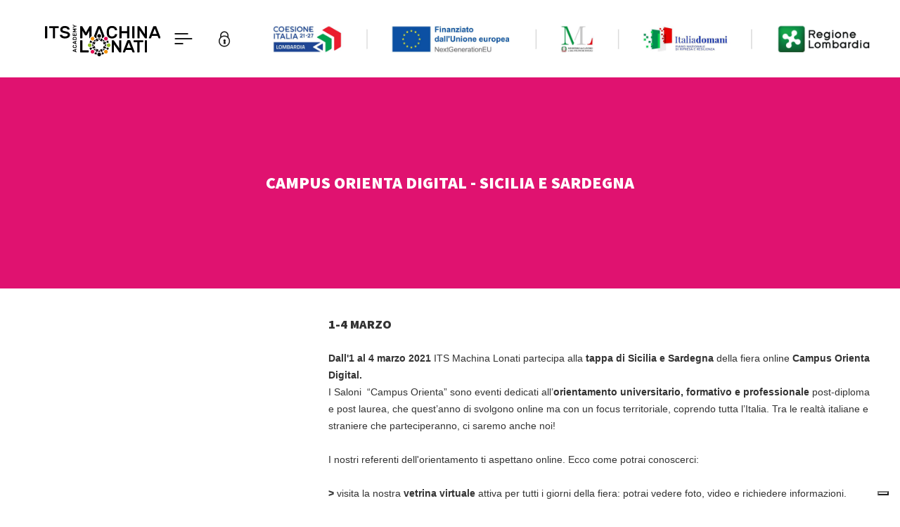

--- FILE ---
content_type: text/html; charset=UTF-8
request_url: https://www.itsmachinalonati.it/news-eventi/campus-orienta-digital-sicilia-sardegna-2021
body_size: 8608
content:
<!doctype html>
<html lang="it" class=" desktop">
<head>
<meta http-equiv="Content-Type" content="text/html; charset=UTF-8" />
<meta name="viewport" content="width=device-width; initial-scale=1.0; maximum-scale=1.0; user-scalable=yes;">
<title>Campus Orienta Digital - Sicilia e Sardegna</title>
<meta name="description" content="Dall&#39;1 al 4 marzo 2021 ITS Machina Lonati partecipa alla tappa di Sicilia e Sardegna della fiera online Campus Orienta Digital.  
I Saloni  “Campus Orienta" />
<link rel="stylesheet" href="https://www.itsmachinalonati.it/css/new/priority.css">
<link rel="apple-touch-icon" sizes="180x180" href="https://www.itsmachinalonati.it/favicon-new/apple-touch-icon.png">
<link rel="icon" type="image/png" sizes="32x32" href="https://www.itsmachinalonati.it/favicon-new/favicon-32x32.png">
<link rel="icon" type="image/png" sizes="16x16" href="https://www.itsmachinalonati.it/favicon-new/favicon-16x16.png">
<link rel="manifest" href="https://www.itsmachinalonati.it/favicon-new/site.webmanifest">
<link rel="mask-icon" href="https://www.itsmachinalonati.it/favicon-new/safari-pinned-tab.svg" color="#5bbad5">
<link rel="icon" href="https://www.itsmachinalonati.it/favicon-new/favicon.ico" />
<meta name="msapplication-TileColor" content="#da532c">
<meta name="theme-color" content="#ffffff">
<link rel=canonical href="https://www.itsmachinalonati.it/news-eventi/campus-orienta-digital-sicilia-sardegna-2021"/>
<meta property="fb:admins" content="1277814645" />
<meta property="fb:app_id" content="251301898405817" />
<meta property="og:site_name" content="ITS Machina Lonati - Brescia" />
<meta property="og:title" content="Campus Orienta Digital - Sicilia e Sardegna" />
<meta property="og:type" content="website" />
<meta property="og:description" content="Dall&#39;1 al 4 marzo 2021 ITS Machina Lonati partecipa alla tappa di Sicilia e Sardegna della fiera online Campus Orienta Digital.  
I Saloni  “Campus Orienta" />
<meta property="og:image" content="https://www.itsmachinalonati.it/uploads/2021-2-24/800-0/photo-1612876792800-474e521e45e8.jfif" />
<meta property="og:url" content="https://www.itsmachinalonati.it/news-eventi/campus-orienta-digital-sicilia-sardegna-2021" />
<script src="/js/new/vendors.min.js" defer></script>
<script src="/js/new/main.min.js" defer></script>
<script>(function(w,d,s,l,i){w[l]=w[l]||[];w[l].push({'gtm.start':
new Date().getTime(),event:'gtm.js'});var f=d.getElementsByTagName(s)[0],
j=d.createElement(s),dl=l!='dataLayer'?'&l='+l:'';j.async=true;j.src=
'https://www.googletagmanager.com/gtm.js?id='+i+dl;f.parentNode.insertBefore(j,f);
})(window,document,'script','dataLayer','GTM-KK6QJ2S');</script>
<script type="text/javascript"> _linkedin_partner_id = "2846553"; window._linkedin_data_partner_ids = window._linkedin_data_partner_ids || []; window._linkedin_data_partner_ids.push(_linkedin_partner_id); </script><script type="text/javascript"> (function(){var s = document.getElementsByTagName("script")[0]; var b = document.createElement("script"); b.type = "text/javascript";b.async = true; b.src = "https://snap.licdn.com/li.lms-analytics/insight.min.js"; s.parentNode.insertBefore(b, s);})(); </script>
<noscript> <img height="1" width="1" style="display:none;" alt="" src="https://px.ads.linkedin.com/collect/?pid=2846553&fmt=gif" /> </noscript>
<style>@media (min-width: 992px) {
.c-header__logo > img {
height: 45px;
}
}
.l-navigate__course.is-open {
max-height: 100%;
}
.c-header--submenu {
display: none;
}
@media screen and (min-width: 992px) {
.c-header--submenu {
display: block;
position: relative;
}
.c-header--submenu .c-header--link {
cursor: pointer;
}
.c-header--submenu__inner {
background: #fff;
display: none;
min-width: 200px;
padding: 20px 0;
position: absolute;
}
.c-header--submenu__inner::before {
content: " ";
border-left: 6px solid transparent;
border-right: 6px solid transparent;
border-top: 6px solid #e01270;
height: 0;
left: 16px;
position: absolute;
top: 5px;
width: 0;
}
.c-header--submenu__inner .c-header--link {
display: block;
}
.c-header--submenu.is-open .c-header--submenu__inner{
display: block;
}
}
/* .c-text-category {
position: absolute;
} */
.l-course-menu {
min-height: 100px;
}
.l-course-menu__container > div {
padding-left: 40px;
}
.c-header--link {
padding: 0 .7rem;
}
@media screen and (min-width: 1780px) {
.c-header--link {
padding: 0 1rem;
}
}
.c-footer__map iframe {
position: relative;
display: block;
width: 100%;
height: 100%;
}
/*.c-slider-logos {
width: 1237px
}*/
.c-box-data {
height: 180px;
}
.c-box-data a:hover {
color:#e01270;
}
.c-box-data a {
text-decoration: none;
}
.l-cover-corso__data {
z-index: 12;
height: auto;
}
footer.c-page__section {
overflow: visible;
}
.c-page__section--fullscreen .c-footer {
height: auto;
}
.c-page__section--fullscreen .c-footer__text {
height: auto;
}
.c-page__section--fullscreen .c-footer__text>.row {
position: static;
top: 0;
transform: translateY(0);
}
}
@media screen and (max-width: 767.98px) {
.c-footer__sponsor img {
max-width: 90px;
max-height: 100px;
margin: 0 15px;
}
}
</style></head>
<body class="">
<noscript><iframe src="https://www.googletagmanager.com/ns.html?id=GTM-KK6QJ2S" height="0" width="0" style="display:none;visibility:hidden"></iframe></noscript>
<header class="c-header c-header--head js-menu">
<div class="c-header__start">
<a href="/" title="ITS Academy Machina Lonati: corsi post diploma a Brescia" class="c-header__logo">
<img src="/images/logo-its_black.svg" alt="ITS Academy Machina Lonati: corsi post diploma a Brescia" title="ITS Academy Machina Lonati: corsi post diploma a Brescia" />
</a>
<div class="c-header__buttons">
<span class="c-icon c-icon--link c-icon--openmenu">
<span></span>
</span>
<a href="https://itsmachinalonati.registrodiclasse.it/geopcfp2/" target="_blank" class="c-icon c-icon--link icon-login"></a>
<a href="https://itsacademymachinalonati.it/openday/" title="Open day" class="c-header--link">Open day</a>
<a href="https://riservata.itsmachinalonati.it/preiscrizioni.asp" title="Ammissione" class="c-header--link">Ammissione</a>
<a href="/extra" title="Extra" class="c-header--link">Extra</a>
<a href="/contatti" title="Contatti" class="c-header--link">Contatti</a>
<a href="/lavora-con-noi" title="Lavora con noi" class="c-header--link">Lavora con noi</a>
<a href="#" title="" class="c-header--link"></a>
</div>
</div>
<div class="c-header__end">
<div class="c-header__logos">
<img src="/images/loghi_sostegno_wide_2.jpg" alt="Realizzato con il sostegno di Unione europea" title="Realizzato con il sostegno di Unione europea" />
</div>
</div>
</header>
<div class="c-nav ">
<div class="l-navigate ">
<div class="l-navigate__container js-course">
<div class="c-button-nav d-md-none">
<a href="/i-nostri-corsi" title="Corsi Post Diploma di Moda, Marketing, Design, Management di ITS Academy Machina Lonati a Brescia e Milano" class="c-button-nav__button">
<i class="icon-arrow_right"></i><span>TUTTI I CORSI</span>
</a>
</div>
<span class="c-button-nav__button c-button-nav--course">
<i class="icon-close"></i>
<span>I NOSTRI DIPARTIMENTI</span>
</span>
<div class="l-navigate__course">
<div class="c-button-nav d-none d-md-block">
<a href="/i-nostri-corsi" title="Corsi Post Diploma di Moda, Marketing, Design, Management di ITS Academy Machina Lonati a Brescia e Milano" class="c-button-nav__button">
<i class="icon-arrow_right"></i><span>TUTTI I CORSI</span>
</a>
</div>
<p class="c-text-category c-text-category--horizontal d-none d-md-block mb-3">I NOSTRI DIPARTIMENTI</p>
<div class="c-button-nav">
<a href="/i-nostri-corsi/dipartimento-alta-specializzazione-tecnica-per-l-industria" title="ALTA SPECIALIZZAZIONE TECNICA PER L'INDUSTRIA" class="c-button-nav__button">
<i class="icon-arrow_right"></i><span>ALTA SPECIALIZZAZIONE TECNICA PER L'INDUSTRIA</span>
</a>
</div>
<div class="c-button-nav">
<a href="/i-nostri-corsi/innovazione-digitale-ai" title="INNOVAZIONE DIGITALE E AI" class="c-button-nav__button">
<i class="icon-arrow_right"></i><span>INNOVAZIONE DIGITALE E AI</span>
</a>
</div>
<div class="c-button-nav">
<a href="/i-nostri-corsi/management-d-impresa" title="MANAGEMENT D'IMPRESA" class="c-button-nav__button">
<i class="icon-arrow_right"></i><span>MANAGEMENT D'IMPRESA</span>
</a>
</div>
<div class="c-button-nav">
<a href="/i-nostri-corsi/marketing-e-comunicazione" title="MARKETING E COMUNICAZIONE" class="c-button-nav__button">
<i class="icon-arrow_right"></i><span>MARKETING E COMUNICAZIONE</span>
</a>
</div>
<div class="c-button-nav">
<a href="/i-nostri-corsi/moda" title="MODA" class="c-button-nav__button">
<i class="icon-arrow_right"></i><span>MODA</span>
</a>
</div>
<div class="c-button-nav">
<a href="/i-nostri-corsi/product-design" title="PRODUCT DESIGN" class="c-button-nav__button">
<i class="icon-arrow_right"></i><span>PRODUCT DESIGN</span>
</a>
</div>
<div class="c-button-nav">
<a href="/i-nostri-corsi/sales-management" title="SALES MANAGEMENT" class="c-button-nav__button">
<i class="icon-arrow_right"></i><span>SALES MANAGEMENT</span>
</a>
</div>
<div class="c-button-nav">
<a href="/i-nostri-corsi/turismo-ed-eventi" title="TURISMO ED EVENTI" class="c-button-nav__button">
<i class="icon-arrow_right"></i><span>TURISMO ED EVENTI</span>
</a>
</div>
</div>
<div class="l-navigate__nav">
<div>
<div class="c-button-nav">
<a href="https://itsacademymachinalonati.it/openday/" title="OPEN DAY " class="c-button-nav__button">
<i class="icon-arrow_right"></i>
<span>OPEN DAY </span></a>
</div>
</div>
<div>
<div class="c-button-nav  js-submenu  ">
<span class="c-button-nav__button">
<i class="icon-close"></i>
<span>ORIENTAMENTO</span>
</span>
<div class="c-button-nav__submenu">
<a href="https://itsacademymachinalonati.it/openday/" title="Open day " class="c-button-nav__submenu__button">Open day </a>
<a href="/fiere-saloni-orientamento-its" title="Fiere e saloni" class="c-button-nav__submenu__button">Fiere e saloni</a>
<a href="/storie-di-successo" title="Storie di successo" class="c-button-nav__submenu__button">Storie di successo</a>
<a href="/attivita-per-scuole-e-pcto" title="Attività per le scuole e PCTO" class="c-button-nav__submenu__button">Attività per le scuole e PCTO</a>
<a href="/iscrizione-alla-newsletter" title="Iscriviti alla newsletter" class="c-button-nav__submenu__button">Iscriviti alla newsletter</a>
<a href="/privacy" title="Privacy" class="c-button-nav__submenu__button">Privacy</a>
</div>
</div>
</div>
<div>
<div class="c-button-nav   l-navigate__istituto js-istituto ">
<span class="c-button-nav__button">
<i class="icon-close"></i>
<span>L'ISTITUTO</span>
</span>
<div class="c-button-nav__submenu">
<a href="/istituto-tecnico-superiore" title="Fondazione ITS" class="c-button-nav__submenu__button">Fondazione ITS</a>
<a href="/requisiti-e-titolo-finale" title="Requisiti e titolo finale" class="c-button-nav__submenu__button">Requisiti e titolo finale</a>
<a href="/partners" title="Partners" class="c-button-nav__submenu__button">Partners</a>
<a href="/sede" title="Sedi" class="c-button-nav__submenu__button">Sedi</a>
<a href="/amministrazione-trasparente" title="Amministrazione trasparente" class="c-button-nav__submenu__button">Amministrazione trasparente</a>
<a href="/finanziamenti-e-normative" title="Finanziamenti e normative" class="c-button-nav__submenu__button">Finanziamenti e normative</a>
<a href="/sicurezza-ed-emergenza" title="Sicurezza ed emergenza" class="c-button-nav__submenu__button">Sicurezza ed emergenza</a>
<a href="/docenti-machina-lonati" title="DOCENTI" class="c-button-nav__submenu__button">DOCENTI</a>
</div>
</div>
</div>
<div>
<div class="c-button-nav  js-submenu  ">
<span class="c-button-nav__button">
<i class="icon-close"></i>
<span>PER GLI STUDENTI</span>
</span>
<div class="c-button-nav__submenu">
<a href="/processo-orientamento-e-ammissione-corsi" title="Processo di ammissione" class="c-button-nav__submenu__button">Processo di ammissione</a>
<a href="/prestito-per-merito" title="Prestito per merito" class="c-button-nav__submenu__button">Prestito per merito</a>
<a href="/software" title="Software" class="c-button-nav__submenu__button">Software</a>
<a href="/servizio-di-stampa" title="Servizio di stampa" class="c-button-nav__submenu__button">Servizio di stampa</a>
<a href="/servizi-al-lavoro" title="Servizi al lavoro" class="c-button-nav__submenu__button">Servizi al lavoro</a>
<a href="/attivita-didattiche-complementari-servizi-connessi" title="Attività didattiche complementari e servizi connessi finalizzati al potenziamento dell'offerta formativa" class="c-button-nav__submenu__button">Attività didattiche complementari e servizi connessi finalizzati al potenziamento dell'offerta formativa</a>
<a href="/apprendistato-alta-formazione-e-ricerca" title="Apprendistato" class="c-button-nav__submenu__button">Apprendistato</a>
<a href="/bici-mia-bike-sharing-brescia" title="Bicimia" class="c-button-nav__submenu__button">Bicimia</a>
<a href="/bandi-e-convenzioni-alloggi-studenti" title="Alloggi per studenti" class="c-button-nav__submenu__button">Alloggi per studenti</a>
</div>
</div>
</div>
<div>
<div class="c-button-nav  js-submenu  ">
<span class="c-button-nav__button">
<i class="icon-close"></i>
<span>PER LE AZIENDE</span>
</span>
<div class="c-button-nav__submenu">
<a href="/apprendistato-alta-formazione" title="Apprendistato" class="c-button-nav__submenu__button">Apprendistato</a>
<a href="/registrazione-aziende" title="Registrazione aziende" class="c-button-nav__submenu__button">Registrazione aziende</a>
<a href="/invia-una-proposta-di-stage" title="Invia una proposta di stage" class="c-button-nav__submenu__button">Invia una proposta di stage</a>
</div>
</div>
</div>
<div>
<div class="c-button-nav">
<a href="/progetti-scuola-moda" title="PROGETTI" class="c-button-nav__button">
<i class="icon-arrow_right"></i>
<span>PROGETTI</span></a>
</div>
</div>
<div>
<div class="c-button-nav">
<a href="/its-machina-lonati-erasmus-plus" title="ERASMUS" class="c-button-nav__button">
<i class="icon-arrow_right"></i>
<span>ERASMUS</span></a>
</div>
</div>
<div>
<div class="c-button-nav">
<a href="/extra" title="EXTRA" class="c-button-nav__button">
<i class="icon-arrow_right"></i>
<span>EXTRA</span></a>
</div>
</div>
<div class="d-block d-lg-none">
<div class="c-button-nav">
<a href="https://riservata.itsmachinalonati.it/preiscrizioni.asp" target="_blank" title="AMMISSIONE" class="c-button-nav__button">
<i class="icon-arrow_right"></i>
<span>AMMISSIONE</span></a>
</div>
</div>
<div>
<div class="c-button-nav">
<a href="/news-eventi" title="NEWS" class="c-button-nav__button">
<i class="icon-arrow_right"></i>
<span>NEWS</span></a>
</div>
</div>
<div>
<div class="c-button-nav">
<a href="/blog" title="BLOG" class="c-button-nav__button">
<i class="icon-arrow_right"></i>
<span>BLOG</span></a>
</div>
</div>
<div>
<div class="c-button-nav  js-submenu  ">
<span class="c-button-nav__button">
<i class="icon-close"></i>
<span>DIZIONARIO</span>
</span>
<div class="c-button-nav__submenu">
<a href="/dizionario-del-design" title="Dizionario del Design" class="c-button-nav__submenu__button">Dizionario del Design</a>
<a href="/dizionario-della-moda" title="Dizionario della Moda" class="c-button-nav__submenu__button">Dizionario della Moda</a>
<a href="/dizionario-del-marketing" title="Dizionario del Marketing" class="c-button-nav__submenu__button">Dizionario del Marketing</a>
<a href="/dizionario-del-retail" title="Dizionario del Retail " class="c-button-nav__submenu__button">Dizionario del Retail </a>
</div>
</div>
</div>
<div>
<div class="c-button-nav  js-submenu  ">
<span class="c-button-nav__button">
<i class="icon-close"></i>
<span>CONTATTI</span>
</span>
<div class="c-button-nav__submenu">
<a href="/contatti" title="RICHIEDI INFORMAZIONI" class="c-button-nav__submenu__button">RICHIEDI INFORMAZIONI</a>
<a href="/lavora-con-noi" title="LAVORA CON NOI" class="c-button-nav__submenu__button">LAVORA CON NOI</a>
</div>
</div>
</div>
</div>
<div class="l-navigate__info">
<div class="l-menu-info">
<p>Istituto Tecnologico Superiore per i servizi alle imprese e agli enti senza fini di lucro e per il sistema moda Machina Lonati</p>
<div class="c-media mt-4 ">
<div class="c-media__icon icon-location"></div>
<div class="c-media__text">
<p>Via Nicolò Tommaseo, 49 - 25128 - Brescia<br>Via Aleardo Aleardi, 12 - 25121 - Brescia<br>Dipartimenti di Moda e Design: Via Cefalonia, 77 – 25124 - Brescia</p>
</div>
</div>
<div class="c-media mt-1">
<div class="c-media__icon icon-phone"></div>
<div class="c-media__text">
<p class="c-title c-title--medium">
<a href="tel:030/300671" title="030/300671" style="text-decoration: none;" onclick="ga('send', 'event', 'tel', 'clic-tel', '030/300671','1');">030/300671</a>
</p>
</div>
</div>
<div class="c-social mt-3 pb-4"><a href="https://www.facebook.com/itsmachinalonati/" title="ITS Machina Lonati on Facebook" target="_blank" class="c-social__icon icon-social_fb"></a><a href="https://www.youtube.com/channel/UCgxSgOAMq-bUQPUSaLohEzw/videos" title="ITS Machina Lonati on You Tube" target="_blank" class="c-social__icon icon-social_yt"></a><a href="https://www.instagram.com/itsacademymachinalonati/" title="ITS Machina Lonati on Instagram" target="_blank" class="c-social__icon icon-social_is"></a><a href="https://www.linkedin.com/school/its-machina-lonati/" title="ITS Machina Lonati on Linked In" target="_blank" class="c-social__icon icon-social_in"></a>
<a href="https://www.tiktok.com/@itsmachinalonati" title="ITS Machina Lonati on TiKToK" target="_blank" class="c-social__icon">
<svg xmlns="http://www.w3.org/2000/svg" width="16" height="32" fill="currentColor" class="bi bi-tiktok" viewBox="0 0 16 16" style="margin-top:-3px; color:#ccc;">
<path d="M9 0h1.98c.144.715.54 1.617 1.235 2.512C12.895 3.389 13.797 4 15 4v2c-1.753 0-3.07-.814-4-1.829V11a5 5 0 1 1-5-5v2a3 3 0 1 0 3 3V0Z"/>
</svg>
</a>
</div>
</div>
<div class="c-contact c-contact--menu d-none">
<p>
<strong>ISCRIVITI ALLA NEWSLETTER</strong>
</p>
<form ction="{base-url}}plugins/Form.Execute.php?action=formaction&l=it&id=9580" method="post" class="c-contact__form mt-0"><span style="display:none;"><input type="text" name="emailHP" value="" /></span>
<input type="text" name="nome" placeholder="Nome" class="mt-3" required>
<input type="text" name="cognome" placeholder="Cognome" class="mt-3" required>
<input type="email" name="email" placeholder="Email" class="mt-3" required>
<div class="c-check mt-3">
<input type="checkbox" name="privacy" required>
<p>Dichiaro di aver letto l'informativa sulla <a href="/privacy-cookie-policy" class="text-light" title="Privacy policy">privacy</a>*</p>
</div>
<div class="c-check mt-3">
<input type="checkbox" name="newsletter" required>
<p>Acconsento al trattamento dei miei dati personali per l’invio tramite e-mail di comunicazioni informative e promozionali, nonché newsletter da parte del Titolare in relazione alle iniziative proprie e/o di società controllate e/o collegate</p>
</div>
<button type="submit" class="c-button c-button--block mt-3">
<div class="c-button__inner">ISCRIVITI</div>
</button>
</form>
</div>
</div>
</div>
<div class="l-navigate__background"></div>
</div>
</div>
<div class="c-page c-page--internal"><div class="c-cover c-cover--xsmall bg-primary">
<div class="c-cover__shadow__text text-center">
<h1 class="c-title cl-white">Campus Orienta Digital - Sicilia e Sardegna</h1>
</div>
</div>
<div class="row bg-white">
<div class="col-md-4 c-background-image" style="background-image: url('https://www.itsmachinalonati.it/uploads/2021-2-24/1050-600/photo-1612876792800-474e521e45e8.jfif');"></div>
<div class="col-md-8">
<div class="c-text">
<div class="c-text__inner">
<h2 class="c-title c-title--medium mb-4 text-left">1-4 Marzo</h2><p style="margin:0cm 0cm 0.0001pt"><span style="font-size:14px;"><span style="font-family:Arial,Helvetica,sans-serif;"><span style="background:white"><b>Dall&#39;1 al 4 marzo 2021</b>&nbsp;ITS Machina Lonati partecipa alla<b>&nbsp;tappa di Sicilia e Sardegna</b>&nbsp;della&nbsp;fiera online&nbsp;<b>Campus Orienta Digital.</b>&nbsp;&nbsp;</span></span></span></p>
<p style="margin:0cm 0cm 0.0001pt"><span style="font-size:14px;"><span style="font-family:Arial,Helvetica,sans-serif;"><span style="background:white">I&nbsp;Saloni&nbsp; &ldquo;Campus Orienta&rdquo;&nbsp;sono eventi dedicati all&rsquo;<b>orientamento universitario, formativo e professionale&nbsp;</b>post-diploma e post laurea, che quest&rsquo;anno di svolgono online ma con un focus territoriale, coprendo tutta l&rsquo;Italia. Tra le realt&agrave; italiane e straniere che parteciperanno, ci saremo anche noi!<br />
<br />
I nostri referenti dell&#39;orientamento ti aspettano online. Ecco come potrai conoscerci:</span></span></span></p>
<p style="margin:0cm 0cm 0.0001pt">&nbsp;</p>
<p style="margin:0cm 0cm 0.0001pt"><span style="font-size:14px;"><span style="font-family:Arial,Helvetica,sans-serif;"><span style="background:white"><b>&gt;&nbsp;</b>visita la&nbsp;nostra&nbsp;<a href="https://www.salonedellostudente.it/atenei/its-machina-lonati/"><b>vetrina virtuale</b></a>&nbsp;attiva per tutti i giorni della fiera: potrai vedere foto, video&nbsp;e richiedere informazioni.</span></span></span></p>
<p style="margin:0cm 0cm 0.0001pt"><br />
<span style="font-size:14px;"><span style="font-family:Arial,Helvetica,sans-serif;"><span style="background:white"><b>&gt;</b>&nbsp;segui i nostri&nbsp;<b>Webinar:</b></span></span></span></p>
<ul>
<li style="margin:0cm 0cm 0.0001pt 36pt"><span style="font-size:14px;"><span style="font-family:Arial,Helvetica,sans-serif;">Luned&igrave; 1 marzo alle ore 10.20 - <a href="https://www.salonedellostudente.it/events/isole-workshop-fashion-marketing-design-e-retail-il-tuo-futuro-inizia-its-machina-lonati-primo-marzo/"><span style="color:#ff3399;"><b>Marketing, Fashion, Design &amp; Retail. Scopri i corsi di ITS Machina Lonati.</b> </span></a></span></span></li>
<li style="margin:0cm 0cm 0.0001pt 36pt;"><span style="font-size:14px;"><span style="font-family:Arial,Helvetica,sans-serif;">Mercoled&igrave; 3 marzo alle 11.30<b> -</b> <a href="https://www.salonedellostudente.it/events/isole-workshop-fashion-marketing-design-e-retail-il-tuo-futuro-inizia-in-its-machina-lonatiquattro-marzo/"><span style="color:#ff3399;"><b>ITS Machina Lonati IT&rsquo;S Work: progetti, stage e lavoro.</b></span></a></span></span></li>
</ul>
<p style="margin:0cm 0cm 0.0001pt"><br />
<span style="font-size:14px;"><span style="font-family:Arial,Helvetica,sans-serif;"><span style="background:white"><b>&gt;</b>&nbsp;Entra nello&nbsp;<a href="https://www.salonedellostudente.it/2021/02/23/machina-lonati-stand-isole/"><b>stand virtuale</b></a>, attivo dall&#39;1 al 4 marzo dalle 09.00 alle 13.00 e dalle 14.00 alle 16.00. Un nostro referente sar&agrave; a disposizione per rispondere a tutte le tue domande. Non perderti inoltre gli eventi che organizzeremo all&#39;interno dello stand:&nbsp;</span></span></span></p>
<ul>
<li style="margin:0cm 0cm 0.0001pt 36pt"><span style="font-size:14px;"><span style="font-family:Arial,Helvetica,sans-serif;"><b>Marted&igrave; 2 marzo dalle 15.00 alle 16.00 </b>- Vuoi lavorare nel mondo del marketing, della comunicazione o del design? Scopri i corsi di ITS Machina Lonati.</span></span></li>
<li style="margin:0cm 0cm 0.0001pt 36pt"><span style="font-size:14px;"><span style="font-family:Arial,Helvetica,sans-serif;"><b>Gioved&igrave; 4 marzo dalle 15.00 alle 16.00 &nbsp;- </b>C&rsquo;&egrave; un lavoro nel mondo della moda, il tuo! Scopri i corsi dell&rsquo;area Fashion di ITS Machina Lonati.</span></span></li>
</ul>
<p style="margin:0cm 0cm 0.0001pt">&nbsp;</p>
<p style="margin:0cm 0cm 0.0001pt"><span style="font-size:14px;"><span style="font-family:Arial,Helvetica,sans-serif;"><span style="background:white">L&#39;accesso &egrave; gratuito, ti aspettiamo online!</span></span></span></p>
</div>
</div>
</div>
</div><footer class="c-page__section c-page__section--fullscreen swiper-slide bg-dark">
<div class="c-footer">
<p class="c-title c-title--subtitle cl-white text-center">Membri della Fondazione ITS</p>
<div class="c-slider-logos swiper-container mt-3 js-fondazione">
<div class="swiper-wrapper">
<div class="c-slider-logos__slide swiper-slide">
<div class="c-logo-footer"><a href="http://www.foppagroup.it/" title="Gruppo Foppa" target="_blank"><img src="/uploads/2025-11-3/100-0/FOPPA_blu.png"  alt="Gruppo Foppa" title="Gruppo Foppa" loading="lazy" /></a>
</div>
</div>
<div class="c-slider-logos__slide swiper-slide">
<div class="c-logo-footer"><a href="https://www.accademiasantagiulia.it/" title="Accademia SantaGiulia" target="_blank"><img src="/uploads/2024-10-28/100-0/accademia-sitoITS2.webp"  alt="Accademia SantaGiulia" title="Accademia SantaGiulia" loading="lazy" /></a>
</div>
</div>
<div class="c-slider-logos__slide swiper-slide">
<div class="c-logo-footer"><a href="https://www.lonati.com/" title="Lonati" target="_blank"><img src="/uploads/2018-7-27/100-0/lonati.jpg"  alt="Lonati" title="Lonati" loading="lazy" /></a>
</div>
</div>
<div class="c-slider-logos__slide swiper-slide">
<div class="c-logo-footer"><a href="http://www.fondazionelonati.it/" title="Fondazione Lonati" target="_blank"><img src="/uploads/2018-7-27/100-0/fond-lonati.jpg"  alt="Fondazione Lonati" title="Fondazione Lonati" loading="lazy" /></a>
</div>
</div>
<div class="c-slider-logos__slide swiper-slide">
<div class="c-logo-footer"><a href="http://www.santoni.com/" title="Santoni" target="_blank"><img src="/uploads/2018-7-27/100-0/santoni.jpg"  alt="Santoni" title="Santoni" loading="lazy" /></a>
</div>
</div>
<div class="c-slider-logos__slide swiper-slide">
<div class="c-logo-footer"><a href="https://www.unibs.it/" title="Università degli Studi di Brescia" target="_blank"><img src="/uploads/2018-7-27/100-0/universtita-brescia.jpg"  alt="Università degli Studi di Brescia" title="Università degli Studi di Brescia" loading="lazy" /></a>
</div>
</div>
<div class="c-slider-logos__slide swiper-slide">
<div class="c-logo-footer"><a href="https://web.canossacampus.it/2018-2019/" title="Canossa" target="_blank"><img src="/uploads/2019-8-26/100-0/canossa_logo_fondazione.jpg"  alt="Canossa" title="Canossa" loading="lazy" /></a>
</div>
</div>
<div class="c-slider-logos__slide swiper-slide">
<div class="c-logo-footer"><a href="http://www.aib.bs.it" title="Associazione Industriale Bresciana" target="_blank"><img src="/uploads/2020-11-10/100-0/Senza%20titolo-1.png"  alt="Associazione Industriale Bresciana" title="Associazione Industriale Bresciana" loading="lazy" /></a>
</div>
</div>
<div class="c-slider-logos__slide swiper-slide">
<div class="c-logo-footer"><a href="https://www.provincia.brescia.it" title="Provincia di Brescia" target="_blank"><img src="/uploads/2018-7-27/100-0/provincia-brescia.jpg"  alt="Provincia di Brescia" title="Provincia di Brescia" loading="lazy" /></a>
</div>
</div>
<div class="c-slider-logos__slide swiper-slide">
<div class="c-logo-footer"><a href="https://www.assoartigiani.it" title="Associazione Artigiani" target="_blank"><img src="/uploads/2020-12-11/100-0/MARCHIO-assoartigiani%281%29.jpg"  alt="Associazione Artigiani" title="Associazione Artigiani" loading="lazy" /></a>
</div>
</div>
<div class="c-slider-logos__slide swiper-slide">
<div class="c-logo-footer"><a href="https://bs.camcom.it/" title="Camera di Commercio Brescia" target="_blank"><img src="/uploads/2024-2-7/100-0/Risorsa%201.png"  alt="Camera di Commercio Brescia" title="Camera di Commercio Brescia" loading="lazy" /></a>
</div>
</div>
</div>
</div>
</div>
<div class="c-footer row bg-white">
<div class="c-footer__map col-3">
<iframe src="https://www.google.com/maps/embed?pb=!1m18!1m12!1m3!1d2793.9514555034825!2d10.210900815930488!3d45.5513020791021!2m3!1f0!2f0!3f0!3m2!1i1024!2i768!4f13.1!3m3!1m2!1s0x478176507578919b%3A0x3fdb648fbc94b41a!2sITS+Machina+Lonati!5e0!3m2!1sit!2sit!4v1555598581239!5m2!1sit!2sit" width="600" height="450" frameborder="0" style="border:0" allowfullscreen></iframe>
</div>
<div class="col-lg-9">
<div class="c-footer__text bg-light">
<div class="row">
<div class="col-md-7 col-10 offset-1 offset-md-0">
<div class="c-text">
<div class="c-text__inner">
<p>
<strong>Istituto Tecnologico Superiore per i servizi alle imprese e agli enti senza fini di lucro e per il sistema moda Machina Lonati</strong><br /><br />
P.IVA 03345250983 - CF 98156900171 - REA BS-527805 -
Capitale sociale interamente versato € 870.000 -
PEC <a href="mailto:info@pec.itsmachinalonati.it" title="info@pec.itsmachinalonati.it" style="text-decoration:none;" onclick="ga('send', 'event', 'mail', 'clic-mail', 'info@pec','1');">info@pec.itsmachinalonati.it</a><br />
<a href="https://www.iubenda.com/privacy-policy/67911439" rel="noopener" target="_blank" title="Privacy policy" style="text-decoration: none;">Privacy policy</a> -
<a href="https://www.iubenda.com/privacy-policy/67911439/cookie-policy" rel="noopener" target="_blank" title="Cookie policy" style="text-decoration: none;">Cookie policy</a> -
<a href="#" class="iubenda-cs-preferences-link" style="text-decoration: none;">Preferenze Cookie</a> -
powered by <a href="https://bow.agency/" target="_blank" rel="noopener">bow agency</a>
</p>
</div>
</div>
</div>
<div class="col-md-5 col-10 offset-1 offset-md-0">
<div class="c-text">
<div class="c-text__inner">
<div class="c-media">
<div class="c-media__icon icon-location"></div>
<div class="c-media__text"><p>Via Nicolò Tommaseo, 49 - 25128 - Brescia<br>Via Aleardo Aleardi, 12 - 25121 - Brescia<br>Dipartimenti di Moda e Design: Via Cefalonia, 77 – 25124 - Brescia</p></div>
</div>
<div class="c-media mt-2">
<div class="c-media__icon icon-phone"></div>
<div class="c-media__text"><p class="c-title c-title--medium">
<a href="tel:030/300671" title="030/300671" style="text-decoration: none;" onclick="ga('send', 'event', 'tel', 'clic-tel', '030/300671','1');">030/300671</a>
</p></div>
</div>
<div class="c-social c-social--primary mt-4"><a href="https://www.facebook.com/itsmachinalonati/" title="ITS Machina Lonati on Facebook" target="_blank" class="c-social__icon icon-social_fb"></a><a href="https://www.youtube.com/channel/UCgxSgOAMq-bUQPUSaLohEzw/videos" title="ITS Machina Lonati on You Tube" target="_blank" class="c-social__icon icon-social_yt"></a><a href="https://www.instagram.com/itsacademymachinalonati/" title="ITS Machina Lonati on Instagram" target="_blank" class="c-social__icon icon-social_is"></a><a href="https://www.linkedin.com/school/its-machina-lonati/" title="ITS Machina Lonati on Linked In" target="_blank" class="c-social__icon icon-social_in"></a>
<a href="https://www.tiktok.com/@itsacademymachinalonati" title="ITS Machina Lonati on TiKToK" target="_blank" class="c-social__icon">
<svg xmlns="http://www.w3.org/2000/svg" width="16" height="32" fill="currentColor" class="bi bi-tiktok text-white" viewBox="0 0 16 16" style="margin-top:-3px">
<path d="M9 0h1.98c.144.715.54 1.617 1.235 2.512C12.895 3.389 13.797 4 15 4v2c-1.753 0-3.07-.814-4-1.829V11a5 5 0 1 1-5-5v2a3 3 0 1 0 3 3V0Z"/>
</svg>
</a>
</div>
</div>
</div>
</div>
</div>
</div>
<div class="c-footer__sponsor"><a href="https://sistemaits.it/" title="Sistema ITS" target="_blank" style="text-decoration: none;"><img src="/uploads/2020-5-3/0-0/logo-01-sistema%20ITS.png"  alt="Sistema ITS" title="Sistema ITS" loading="lazy" /></a><a href="https://piattaformamoda.it/le-scuole/" title="Piattaforma sistema formativo moda" target="_blank" style="text-decoration: none;"><img src="/uploads/2018-7-27/0-0/PSFM%281%29.png"  alt="Piattaforma sistema formativo moda" title="Piattaforma sistema formativo moda" loading="lazy" /></a><a href="https://www.lectra.com/it" title="Lectra" target="_blank" style="text-decoration: none;"><img src="/uploads/2018-7-27/0-0/LECTRA%281%29.png"  alt="Lectra" title="Lectra" loading="lazy" /></a><a href="https://www.wgsn.com/en/" title="Wgsn" target="_blank" style="text-decoration: none;"><img src="/uploads/2018-7-27/0-0/wgsn_fashion%281%29.png"  alt="Wgsn" title="Wgsn" loading="lazy" /></a><a href="https://www.miica.it/" title="" target="_blank" style="text-decoration: none;"><img src="/uploads/2023-7-31/0-0/logomiica_Tavola%20disegno%201_Tavola%20disegno%201_01.png"  alt="" title="" loading="lazy" /></a><a href="https://tuttoits.it/" title="TUTTOITS" target="_blank" style="text-decoration: none;"><img src="/uploads/2022-7-18/0-0/logo%20tuttoits.png"  alt="TUTTOITS" title="TUTTOITS" loading="lazy" /></a>
</div>
</div>
</div>
</footer></div>
<link href="//cdn.jsdelivr.net/npm/featherlight@1.7.14/release/featherlight.min.css" type="text/css" rel="stylesheet" />
<style>
@media screen and (max-width: 576px) {
.c-text{
padding: 0 calc(100%/12) !important;
}
}
</style>
<script src="/js/jquery.js" type="text/javascript"></script>
<script src="/js/swiper.min.js" type="text/javascript"></script>
<script src="/js/touchTouch.jquery.js" type="text/javascript"></script>
<script src="/js/jquery.youtubebackground.js" type="text/javascript"></script>
<script src="/js/featherlight.min.js"></script>
<script src="/js/jquery.validate.js" type="text/javascript"></script>
<script src="/js/tabber-biz.js"></script>
<script type="text/javascript">
$(".control_form").validate();
</script>
<script>
// FORM
function validateForm (e) {
if ($(e.target).valid()) {
var $button = $(e.target).find("button");
$button
.attr('disabled', 'disabled')
.css('opacity', '.5')
.text($button.data('load-text'));
$('body').css('cursor', 'progress');
}
}
console.log($(".js-sendform"))
$("body").on('submit', '.js-sendform', validateForm );
</script>
<noscript id="deferred-styles">
<link rel="stylesheet" type="text/css" href="https://www.itsmachinalonati.it/css/new/style.css"/>
</noscript>
<script> $( ".c-header--submenu__opening" ).click(function() {
$(this).parents(".c-header--submenu").toggleClass( "is-open" );
});
// SLIDER GALLERY
swiperGallery = new Swiper('.c-gallery', {
slidesPerView: 4,
//autoplay: 2500,
speed: 600,
loop: true,
onlyExternal: true,
nextButton: '.c-arrow--next',
prevButton: '.c-arrow--back',
breakpoints: {
1200: {
slidesPerView: 3,
},
767: {
slidesPerView: 2,
},
}
});
// GALLERY
$(function(){
$('.c-gallery a').touchTouch();
});
</script></body>
</html>
<!-- FINE 0.017344951629639 Memoria allocata: 2048 KiB Query eseguite: 152 -->

--- FILE ---
content_type: application/javascript
request_url: https://www.itsmachinalonati.it/js/tabber-biz.js
body_size: 1566
content:
(function ( $ ) {
    $.fn.tabba = function(options) {
		var _self=this;
        var conf = $.extend({
            navs: ".c-studyplan__navtabs .c-button",
            tabs: ".c-studyplan__tabs",
			classActive:"is-active",
			activeTab:0,
			event: "click",
			debug:false
        }, options );

		/* Controllo che il numero di tab sia uguale al numero di pulsanti */
		if(conf.debug && $(this.find(conf.tabs)).size()!=$(this.find(conf.navs)).size()){
			alert("Il numero di tab non corrisponde al numero di pulsanti");
			return null;
		}
		/* Controllo che il tab di default esista */
		if(conf.debug && $(this.find(conf.tabs)).size()<=conf.activeTab){
			alert("Il numero del tab attivo di default non esiste");
			return null;
		}

		/* Nascondo i tab non necessari e attivo il pulsante corretto */
		this.find(conf.tabs).removeClass(conf.classActive);
		$(this.find(conf.tabs)[conf.activeTab]).addClass(conf.classActive);

		this.find(conf.navs).removeClass(conf.classActive);
		$(this.find(conf.navs)[conf.activeTab]).addClass(conf.classActive);

		/* Bindo gli eventi di clic */
		this.find(conf.navs).on(conf.event,
			function(){
				var numeroCorrente=$(_self).find(conf.navs).index(this);

				/* Setto il pulsante corretto */
				_self.find(conf.navs).removeClass(conf.classActive);
				$(this).addClass(conf.classActive);

				/* Apro il tab corretto */
				_self.find(conf.tabs).removeClass(conf.classActive);
				$(_self.find(conf.tabs)[numeroCorrente]).addClass(conf.classActive);
				return false;
			}
		);
        return this;
    };
}(jQuery));


--- FILE ---
content_type: application/javascript
request_url: https://www.itsmachinalonati.it/js/new/main.min.js
body_size: 21171
content:
!function(e){function t(t){for(var i,o,r=t[0],l=t[1],c=t[2],d=0,f=[];d<r.length;d++)o=r[d],Object.prototype.hasOwnProperty.call(a,o)&&a[o]&&f.push(a[o][0]),a[o]=0;for(i in l)Object.prototype.hasOwnProperty.call(l,i)&&(e[i]=l[i]);for(u&&u(t);f.length;)f.shift()();return s.push.apply(s,c||[]),n()}function n(){for(var e,t=0;t<s.length;t++){for(var n=s[t],i=!0,r=1;r<n.length;r++){var l=n[r];0!==a[l]&&(i=!1)}i&&(s.splice(t--,1),e=o(o.s=n[0]))}return e}var i={},a={0:0},s=[];function o(t){if(i[t])return i[t].exports;var n=i[t]={i:t,l:!1,exports:{}};return e[t].call(n.exports,n,n.exports,o),n.l=!0,n.exports}o.m=e,o.c=i,o.d=function(e,t,n){o.o(e,t)||Object.defineProperty(e,t,{enumerable:!0,get:n})},o.r=function(e){"undefined"!=typeof Symbol&&Symbol.toStringTag&&Object.defineProperty(e,Symbol.toStringTag,{value:"Module"}),Object.defineProperty(e,"__esModule",{value:!0})},o.t=function(e,t){if(1&t&&(e=o(e)),8&t)return e;if(4&t&&"object"==typeof e&&e&&e.__esModule)return e;var n=Object.create(null);if(o.r(n),Object.defineProperty(n,"default",{enumerable:!0,value:e}),2&t&&"string"!=typeof e)for(var i in e)o.d(n,i,function(t){return e[t]}.bind(null,i));return n},o.n=function(e){var t=e&&e.__esModule?function(){return e.default}:function(){return e};return o.d(t,"a",t),t},o.o=function(e,t){return Object.prototype.hasOwnProperty.call(e,t)},o.p="";var r=window.webpackJsonp=window.webpackJsonp||[],l=r.push.bind(r);r.push=t,r=r.slice();for(var c=0;c<r.length;c++)t(r[c]);var u=l;s.push([31,3]),n()}({31:function(e,t,n){"use strict";n.r(t);var i=n(0),a=n.n(i),s=n(15),o=n.n(s),r=n(11),l=n.n(r);"addEventListener"in document&&document.addEventListener("DOMContentLoaded",(function(){l.a.attach(document.body)}),!1);l.a;var c,u,d=n(2),f=n.n(d),h=n(16),p=n.n(h),v=n(17),w=n.n(v),g=n(18),y=n.n(g),b=(f.a,p.a,w.a,y.a,c=function(){var e=document.getElementById("deferred-styles"),t=document.createElement("div");t.innerHTML=e.textContent,document.body.appendChild(t),e.parentElement.removeChild(e)},(u=window.requestAnimationFrame||window.mozRequestAnimationFrame||window.webkitRequestAnimationFrame||window.msRequestAnimationFrame)?u((function(){window.setTimeout(c,0)})):window.addEventListener("load",c),n(12)),m=n.n(b);m.a.init();m.a;var _=n(19),k=n.n(_),P=n(9);k()({browserSupport:{Chrome:40,Edge:39,Safari:10,"Mobile Safari":10,Firefox:50,Opera:50,Vivaldi:1,IE:10},requireChromeOnAndroid:!0,isUnknownBrowserOK:!1,language:document.documentElement.lang,messages:P});console.log("%cPowered by Bizonweb.it","color: #fff; background: linear-gradient(to right, #ed1659 0%, rgba(244,179,0,1) 100%); font-weight: bold; font-size:12px;padding:10px 20px");var C=n(6),$=n.n(C);function S(e){return(S="function"==typeof Symbol&&"symbol"==typeof Symbol.iterator?function(e){return typeof e}:function(e){return e&&"function"==typeof Symbol&&e.constructor===Symbol&&e!==Symbol.prototype?"symbol":typeof e})(e)}function T(e,t){var n=arguments.length>2&&void 0!==arguments[2]&&arguments[2],i="__".concat(e),s=a.a.fn[e];a.a.fn[e]=function(e){return this.each((function(){var n=a()(this),s=n.data(i),o=a.a.extend({},t.DEFAULTS,n.data(),"object"===S(e)&&e);s||n.data(i,s=new t(this,o)),"string"==typeof e&&s[e]()}))},n&&(a.a[e]=function(t){return a()({})[e](t)}),a.a.fn[e].noConflict=function(){return a.a.fn[e]=s}}function V(e,t){for(var n=0;n<t.length;n++){var i=t[n];i.enumerable=i.enumerable||!1,i.configurable=!0,"value"in i&&(i.writable=!0),Object.defineProperty(e,i.key,i)}}var E=function(){function e(t,n){!function(e,t){if(!(e instanceof t))throw new TypeError("Cannot call a class as a function")}(this,e),this.$el=a()(t),this.options=n,this.SlimSelectInstance=null,this.init()}var t,n,i;return t=e,(n=[{key:"init",value:function(){var e=this;this.SlimSelectInstance=new $.a({select:"#slim-single-select",beforeOnChange:function(t){e.go(t)}})}},{key:"go",value:function(e){var t=a()(this.$el).data("url");return console.log(t),console.log(e.value),console.log("".concat(t,"?tag=").concat(e.value)),window.location.href="".concat(t,"?tag=").concat(e.value),this}},{key:"destroy",value:function(){return this}}])&&V(t.prototype,n),i&&V(t,i),e}();E.DEFAULTS={},T("search",E);var j=n(1);function B(e,t){for(var n=0;n<t.length;n++){var i=t[n];i.enumerable=i.enumerable||!1,i.configurable=!0,"value"in i&&(i.writable=!0),Object.defineProperty(e,i.key,i)}}var O=function(){function e(t,n){!function(e,t){if(!(e instanceof t))throw new TypeError("Cannot call a class as a function")}(this,e),this.$el=a()(t),this.options=n,this.$button=a()(".l-course-home__action").find("> button"),this.$button.on("click",this.open.bind(this)),this.$slider=a()(".swiper-container"),this.gallery=null,this.gallery=new j.a(a()(".l-course-home__group").find(".is-selected"),{slidesPerView:1.2,spaceBetween:5,fremode:!0,centeredSlides:!0,breakpoints:{576:{slidesPerView:2.1,spaceBetween:10,centeredSlides:!1},992:{slidesPerView:2.5,spaceBetween:10,centeredSlides:!1},1200:{slidesPerView:3.5,spaceBetween:10,centeredSlides:!1},1750:{slidesPerView:4.5,spaceBetween:10,centeredSlides:!1},1920:{slidesPerView:5,spaceBetween:10,centeredSlides:!1}}})}var t,n,i;return t=e,(n=[{key:"open",value:function(e){e.preventDefault(),this.$button.removeClass("is-select"),a()(e.delegateTarget).toggleClass("is-select");var t=a()(e.delegateTarget).data("category");return a()(".l-course-home__card").removeClass("is-selected"),console.log(t),a()(t).addClass("is-selected"),this.gallery.destroy(),this.gallery=new j.a(a()(t),{slidesPerView:1.2,spaceBetween:5,fremode:!0,centeredSlides:!0,breakpoints:{576:{slidesPerView:2.1,spaceBetween:10,centeredSlides:!1},992:{slidesPerView:2.5,spaceBetween:10,centeredSlides:!1},1200:{slidesPerView:3.5,spaceBetween:10,centeredSlides:!1},1750:{slidesPerView:4.5,spaceBetween:10,centeredSlides:!1},1920:{slidesPerView:5,spaceBetween:10,centeredSlides:!1}}}),this}},{key:"destroy",value:function(){return this}}])&&B(t.prototype,n),i&&B(t,i),e}();O.DEFAULTS={},T("coursetabs",O);function x(e,t){for(var n=0;n<t.length;n++){var i=t[n];i.enumerable=i.enumerable||!1,i.configurable=!0,"value"in i&&(i.writable=!0),Object.defineProperty(e,i.key,i)}}var L=function(){function e(t,n){!function(e,t){if(!(e instanceof t))throw new TypeError("Cannot call a class as a function")}(this,e),this.$el=a()(t),this.options=n,this.logo=null,this.init()}var t,n,i;return t=e,(n=[{key:"init",value:function(){this.logo=new j.a(a()(".c-slider-logos"),{slidesPerView:1.5,spaceBetween:10,fremode:!0,loop:!0,autoplay:!0,breakpoints:{360:{slidesPerView:2.5,spaceBetween:10},576:{slidesPerView:3.5,spaceBetween:10},768:{slidesPerView:4.5,spaceBetween:10},992:{slidesPerView:5.5,spaceBetween:10},1200:{slidesPerView:8,spaceBetween:10},1750:{slidesPerView:8.5,spaceBetween:10},1920:{slidesPerView:10,spaceBetween:10}}})}},{key:"destroy",value:function(){return this}}])&&x(t.prototype,n),i&&x(t,i),e}();L.DEFAULTS={},T("fondazione",L);function A(e,t){for(var n=0;n<t.length;n++){var i=t[n];i.enumerable=i.enumerable||!1,i.configurable=!0,"value"in i&&(i.writable=!0),Object.defineProperty(e,i.key,i)}}var D=function(){function e(t,n){!function(e,t){if(!(e instanceof t))throw new TypeError("Cannot call a class as a function")}(this,e),this.$el=a()(t),this.options=n,this.partners=null,this.init()}var t,n,i;return t=e,(n=[{key:"init",value:function(){this.partners=new j.a(a()(".c-slider-partners"),{slidesPerView:2,spaceBetween:10,fremode:!1,loop:!0,autoplay:!0,breakpoints:{576:{slidesPerView:3},768:{slidesPerView:4},992:{slidesPerView:6}}})}},{key:"destroy",value:function(){return this}}])&&A(t.prototype,n),i&&A(t,i),e}();D.DEFAULTS={},T("partners",D);var F=n(10),U=n.n(F),I=n(7),M=n.n(I),z=n(20),H=n.n(z),q=n(21),R=n.n(q);function J(e,t){for(var n=0;n<t.length;n++){var i=t[n];i.enumerable=i.enumerable||!1,i.configurable=!0,"value"in i&&(i.writable=!0),Object.defineProperty(e,i.key,i)}}var Q=function(){function e(t,n){!function(e,t){if(!(e instanceof t))throw new TypeError("Cannot call a class as a function")}(this,e),M()("masonry",U.a,a.a),M()("imagesLoaded",H.a,a.a),M()("isotope",R.a,a.a),this.$el=a()(t),this.options=n,this.wallIstance=null,this.SlimSelectInstance=null,this.$wall=this.$el.find(".l-search-course__card"),this.$tag=this.$el.find(".c-tag__icon"),this.$category=this.$el.find(".c-checkbox"),this.$img=this.$el.find("img.lazyload"),this.init(),this.$tag.on("click",this.onClickTag.bind(this)),this.$category.on("click",this.onClickCategory.bind(this)),this.$category.on("load",this.onClickTag.bind(this))}var t,n,i;return t=e,(n=[{key:"init",value:function(){var e=this,t=window.location.href,n=new URL(t).searchParams.get("tag");console.log(n),null!==n&&a()('#slim-multiple-course option[value="'.concat(n,'"]')).prop("selected",!0).trigger("change"),this.SlimSelectInstance=new $.a({select:"#slim-multiple-course",beforeOnChange:function(t){e.tags(t)}}),this.wallIstance=this.$wall,this.wallIstance.imagesLoaded((function(){e.wallIstance.isotope({itemSelector:".grid-item",columnWidth:".grid-sizer",percentPosition:!1,filter:"*"}),e.wallIstance.addClass("is-loaded"),null!==n&&(console.log(e.SlimSelectInstance.data.data),e.SlimSelectInstance.data.data.forEach((function(e){!0===e.selected&&(e.value,a()(".l-search-course__list").append('<div class="c-tag" id="slim_'.concat(e.id,'" data-tag="').concat(e.value,'">\n                <div class="c-tag__text">\n                  ').concat(e.innerHTML,'\n                    </div>\n                    <div class="c-tag__icon" data-slim="').concat(e.id,'">\n                        <span class="icon-close"></span>\n                    </div>\n                </div>')))})),e.$el.find(".c-tag__icon").on("click",e.onClickTag.bind(e)),a()(".l-search-course__tag--tag").removeClass("d-none"),a()(".l-search-course__tag--no-tag").addClass("d-none"),e.filters())}))}},{key:"tags",value:function(e){return a()(".l-search-course__list").empty(),e.forEach((function(e){a()(".l-search-course__list").append('<div class="c-tag" id="slim_'.concat(e.id,'" data-tag="').concat(e.value,'">\n          <div class="c-tag__text">\n            ').concat(e.innerHTML,'\n              </div>\n              <div class="c-tag__icon" data-slim="').concat(e.id,'">\n                  <span class="icon-close"></span>\n              </div>\n          </div>'))})),this.$el.find(".c-tag__icon").on("click",this.onClickTag.bind(this)),a()(".l-search-course__tag--tag").removeClass("d-none"),a()(".l-search-course__tag--no-tag").addClass("d-none"),this.filters(),this}},{key:"onClickCategory",value:function(e){return this.filters(),this}},{key:"onClickTag",value:function(e){e.preventDefault();var t="".concat(a()(e.delegateTarget).data("slim"));return a()("*[data-id='".concat(t,"']")).find(".ss-value-delete").click(),this}},{key:"filters",value:function(){var e=[];a()(".c-tag").each((function(t){var n=".".concat(a()(this).data("tag"));e.push(n)})),0===e.length&&(a()(".l-search-course__tag--tag").addClass("d-none"),a()(".l-search-course__tag--no-tag").removeClass("d-none")),a()(".c-checkbox").each((function(t){if(a()(this).find("input").is(":checked")){var n=a()(this).find("input").attr("id"),i=".".concat(a()("#".concat(n)).val());e.push(i)}}));var t=e.join();return console.log(t),this.wallIstance.isotope({filter:t}),this}},{key:"destroy",value:function(){return this}}])&&J(t.prototype,n),i&&J(t,i),e}();function K(e,t){for(var n=0;n<t.length;n++){var i=t[n];i.enumerable=i.enumerable||!1,i.configurable=!0,"value"in i&&(i.writable=!0),Object.defineProperty(e,i.key,i)}}Q.DEFAULTS={},T("wall",Q);var W=function(){function e(t,n){!function(e,t){if(!(e instanceof t))throw new TypeError("Cannot call a class as a function")}(this,e),this.$el=a()(t),this.options=n,this.$button=this.$el.find(".c-icon--openmenu"),this.$nav=a()(".c-nav"),this.$button.on("click",this.nav.bind(this))}var t,n,i;return t=e,(n=[{key:"nav",value:function(e){return a()(e.delegateTarget).hasClass("is-active")?this.close():this.open(),this}},{key:"open",value:function(){this.$button.addClass("is-active"),this.$nav.addClass("is-open")}},{key:"close",value:function(){this.$button.removeClass("is-active"),this.$nav.removeClass("is-open")}},{key:"destroy",value:function(){return this}}])&&K(t.prototype,n),i&&K(t,i),e}();W.DEFAULTS={},T("menu",W);function G(e,t){for(var n=0;n<t.length;n++){var i=t[n];i.enumerable=i.enumerable||!1,i.configurable=!0,"value"in i&&(i.writable=!0),Object.defineProperty(e,i.key,i)}}var N=function(){function e(t,n){!function(e,t){if(!(e instanceof t))throw new TypeError("Cannot call a class as a function")}(this,e),this.$el=a()(t),this.options=n,this.$button=this.$el.find(".c-button-nav__button"),this.$button.on("click",this.nav.bind(this))}var t,n,i;return t=e,(n=[{key:"nav",value:function(e){return a()(".c-button-nav--course").removeClass("is-open"),a()(".l-navigate__course").removeClass("is-open"),a()(".js-submenu").removeClass("is-open"),a()(".js-istituto").removeClass("is-open"),a()(".l-navigate__course").removeClass("l-navigate__course-istituto"),a()(".l-navigate__info").removeClass("is-open"),a()(this.$el).toggleClass("is-open"),this}},{key:"destroy",value:function(){return this}}])&&G(t.prototype,n),i&&G(t,i),e}();N.DEFAULTS={},T("submenu",N);function X(e,t){for(var n=0;n<t.length;n++){var i=t[n];i.enumerable=i.enumerable||!1,i.configurable=!0,"value"in i&&(i.writable=!0),Object.defineProperty(e,i.key,i)}}var Y=function(){function e(t,n){!function(e,t){if(!(e instanceof t))throw new TypeError("Cannot call a class as a function")}(this,e),this.$el=a()(t),this.options=n,this.$button=this.$el.find(".c-button-nav__button"),this.$button.on("click",this.nav.bind(this))}var t,n,i;return t=e,(n=[{key:"nav",value:function(e){return a()(".c-button-nav--course").removeClass("is-open"),a()(".l-navigate__course").removeClass("is-open"),a()(".js-submenu").removeClass("is-open"),a()(this.$el).toggleClass("is-open"),a()(".l-navigate__course").toggleClass("l-navigate__course-istituto"),a()(".l-navigate__info").toggleClass("is-open"),this}},{key:"destroy",value:function(){return this}}])&&X(t.prototype,n),i&&X(t,i),e}();Y.DEFAULTS={},T("istituto",Y);function Z(e,t){for(var n=0;n<t.length;n++){var i=t[n];i.enumerable=i.enumerable||!1,i.configurable=!0,"value"in i&&(i.writable=!0),Object.defineProperty(e,i.key,i)}}var ee=function(){function e(t,n){!function(e,t){if(!(e instanceof t))throw new TypeError("Cannot call a class as a function")}(this,e),this.$el=a()(t),this.options=n,this.$button=this.$el.find(".l-tab-studio--link"),this.$select=this.$el.find(".l-tab-studio--select"),this.$select.on("change",this.tabSelect.bind(this)),this.$button.on("click",this.tab.bind(this));var i=a()(this.$el).find(" .s-first").height();a()(".l-tab-studio__container").css("min-height",i)}var t,n,i;return t=e,(n=[{key:"tab",value:function(e){e.preventDefault();var t=a()(e.delegateTarget).data("id");if(!a()(e.delegateTarget).hasClass("is-selected")){a()(e.delegateTarget).addClass("is-selected");var n=a()("#".concat(t)).height();a()("#".concat(t)).addClass("is-selected"),a()(".l-tab-studio__container").css("min-height",n)}return a()(".l-tab-studio--link").each((function(e){if(a()(this).data("id")!==t){a()(this).removeClass("is-selected");var n=a()(this).data("id");a()("#".concat(n)).removeClass("is-selected")}})),this}},{key:"tabSelect",value:function(e){e.preventDefault(),console.log(e.delegateTarget);var t=a()(e.delegateTarget).val();if(!a()(e.delegateTarget).hasClass("is-selected")){var n=a()("#".concat(t)).height();a()(".l-tab-studio__group").removeClass("is-selected"),a()("#".concat(t)).addClass("is-selected"),a()(".l-tab-studio__container").css("min-height",n)}return this}},{key:"destroy",value:function(){return this}}])&&Z(t.prototype,n),i&&Z(t,i),e}();ee.DEFAULTS={},T("tabstudio",ee);function te(e,t){for(var n=0;n<t.length;n++){var i=t[n];i.enumerable=i.enumerable||!1,i.configurable=!0,"value"in i&&(i.writable=!0),Object.defineProperty(e,i.key,i)}}var ne=function(){function e(t,n){!function(e,t){if(!(e instanceof t))throw new TypeError("Cannot call a class as a function")}(this,e),this.$el=a()(t),this.options=n,this.init()}var t,n,i;return t=e,(n=[{key:"init",value:function(){this.gallery=new j.a(a()(this.$el),{slidesPerView:2,spaceBetween:0,loop:!0,autoplay:!0,navigation:{nextEl:".c-slider-preview__arrow--back",prevEl:".c-slider-preview__arrow--next"}})}},{key:"destroy",value:function(){return this}}])&&te(t.prototype,n),i&&te(t,i),e}();ne.DEFAULTS={},T("slidercontrol",ne);function ie(e,t){for(var n=0;n<t.length;n++){var i=t[n];i.enumerable=i.enumerable||!1,i.configurable=!0,"value"in i&&(i.writable=!0),Object.defineProperty(e,i.key,i)}}var ae=function(){function e(t,n){!function(e,t){if(!(e instanceof t))throw new TypeError("Cannot call a class as a function")}(this,e),this.$el=a()(t),this.options=n,this.$button=this.$el.find(".c-button-nav--course"),this.$button.on("click",this.nav.bind(this))}var t,n,i;return t=e,(n=[{key:"nav",value:function(e){return a()(".js-submenu").removeClass("is-open"),a()(".c-button-nav--course").toggleClass("is-open"),a()(".l-navigate__course").toggleClass("is-open"),this}},{key:"destroy",value:function(){return this}}])&&ie(t.prototype,n),i&&ie(t,i),e}();ae.DEFAULTS={},T("course",ae);function se(e,t){for(var n=0;n<t.length;n++){var i=t[n];i.enumerable=i.enumerable||!1,i.configurable=!0,"value"in i&&(i.writable=!0),Object.defineProperty(e,i.key,i)}}var oe=function(){function e(t,n){!function(e,t){if(!(e instanceof t))throw new TypeError("Cannot call a class as a function")}(this,e),this.$el=a()(t),this.options=n,this.$swiperProject=null,this.$swiperTeacher=null,this.init()}var t,n,i;return t=e,(n=[{key:"init",value:function(){this.$swiperTeacher=new j.a(".c-slider-preview--teacher",{slidesPerView:1,autoplay:2e3,speed:600,loop:!0,onlyExternal:!0,navigation:{nextEl:".c-slider-preview__arrow--next",prevEl:".c-slider-preview__arrow--back"},breakpoints:{768:{slidesPerView:1},992:{slidesPerView:2},1200:{slidesPerView:2},1750:{slidesPerView:2},1920:{slidesPerView:2}}}),this.$swiperProject=new j.a(".c-slider-preview--project",{slidesPerView:1,autoplay:2e3,speed:600,loop:!0,onlyExternal:!0,navigation:{nextEl:".project--next",prevEl:".project--back"},breakpoints:{768:{slidesPerView:1},992:{slidesPerView:2},1200:{slidesPerView:2},1750:{slidesPerView:2},1920:{slidesPerView:2}}})}},{key:"destroy",value:function(){return this}}])&&se(t.prototype,n),i&&se(t,i),e}();oe.DEFAULTS={},T("swipercourse",oe);function re(e,t){for(var n=0;n<t.length;n++){var i=t[n];i.enumerable=i.enumerable||!1,i.configurable=!0,"value"in i&&(i.writable=!0),Object.defineProperty(e,i.key,i)}}var le=function(){function e(t,n){!function(e,t){if(!(e instanceof t))throw new TypeError("Cannot call a class as a function")}(this,e),this.$el=a()(t),this.options=n,this.$swiperOtherCourse=null,this.init()}var t,n,i;return t=e,(n=[{key:"init",value:function(){this.$swiperOtherCourse=new j.a(a()(this.$el),{slidesPerView:1.2,centeredSlides:!0,spaceBetween:10,autoplay:2e3,speed:600,loop:!0,breakpoints:{1200:{slidesPerView:3,autoplay:!0},992:{autoplay:!0,slidesPerView:3,spaceBetween:10},767:{autoplay:!0,slidesPerView:2.2,spaceBetween:10},480:{autoplay:!1,slidesPerView:1.2,spaceBetween:10}}})}},{key:"destroy",value:function(){return this}}])&&re(t.prototype,n),i&&re(t,i),e}();le.DEFAULTS={},T("othercourse",le);function ce(e,t){for(var n=0;n<t.length;n++){var i=t[n];i.enumerable=i.enumerable||!1,i.configurable=!0,"value"in i&&(i.writable=!0),Object.defineProperty(e,i.key,i)}}var ue=function(){function e(t,n){if(function(e,t){if(!(e instanceof t))throw new TypeError("Cannot call a class as a function")}(this,e),this.$el=a()(t),this.options=n,this.$swiperProject=null,this.$swiperTeacher=null,a()(window).width()<576){var i=a()(".l-cover-corso__title").height(),s=a()(".l-cover-corso__text").outerHeight(),o=a()(".l-cover-corso__swiper").outerHeight();a()(".l-cover-corso").css("height",i+s+o)}else a()(".l-cover-corso").removeAttr("style");a()(window).on("resize",(function(){if(a()(window).width()<576){var e=a()(".l-cover-corso__title").height(),t=a()(".l-cover-corso__text").outerHeight(),n=a()(".l-cover-corso__swiper").outerHeight();a()(".l-cover-corso").css("height",e+t+n)}else a()(".l-cover-corso").removeAttr("style")})),this.init()}var t,n,i;return t=e,(n=[{key:"init",value:function(){this.gallery=new j.a(a()(this.$el),{slidesPerView:1.2,spaceBetween:15,loop:!0,autoplay:!0,centeredSlides:!0,fremode:!0,breakpoints:{768:{slidesPerView:2.2,spaceBetween:10},992:{slidesPerView:3.2,spaceBetween:10},1200:{slidesPerView:3.2,spaceBetween:10},1750:{slidesPerView:4.2,spaceBetween:10},1920:{slidesPerView:5,spaceBetween:10}}})}},{key:"destroy",value:function(){return this}}])&&ce(t.prototype,n),i&&ce(t,i),e}();ue.DEFAULTS={},T("swiperdata",ue);var de=function(e,t){var n=[];e.find('[class*="js-"]').each((function(e,i){var s=a()(i).attr("class").match(/js-[\w-]*\b/)[0],o=s.replace("js-","");a.a.fn[o]&&!n.includes(o)&&(n.push(o),t(s,o))}))},fe=function(e){var t=e||a()("html");de(t,(function(e,n){t.find(".".concat(e))[n]()}))};window.jQuery=a.a,o.a.load({google:{families:["Quicksand:300,400,500,700","Playfair+Display:400,700"]}}),fe()}});